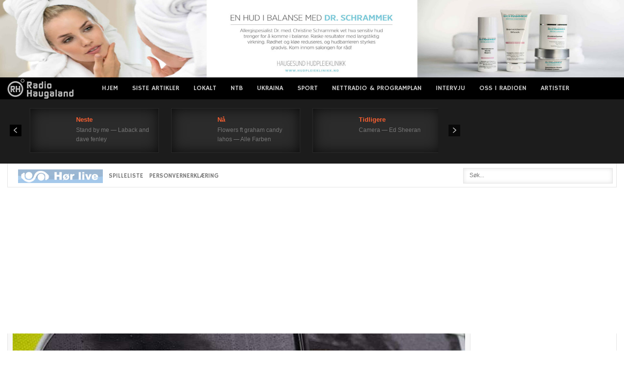

--- FILE ---
content_type: text/html; charset=utf-8
request_url: https://www.google.com/recaptcha/api2/aframe
body_size: 267
content:
<!DOCTYPE HTML><html><head><meta http-equiv="content-type" content="text/html; charset=UTF-8"></head><body><script nonce="-bgV53sMRebI9nQqD0v2Ow">/** Anti-fraud and anti-abuse applications only. See google.com/recaptcha */ try{var clients={'sodar':'https://pagead2.googlesyndication.com/pagead/sodar?'};window.addEventListener("message",function(a){try{if(a.source===window.parent){var b=JSON.parse(a.data);var c=clients[b['id']];if(c){var d=document.createElement('img');d.src=c+b['params']+'&rc='+(localStorage.getItem("rc::a")?sessionStorage.getItem("rc::b"):"");window.document.body.appendChild(d);sessionStorage.setItem("rc::e",parseInt(sessionStorage.getItem("rc::e")||0)+1);localStorage.setItem("rc::h",'1769875780138');}}}catch(b){}});window.parent.postMessage("_grecaptcha_ready", "*");}catch(b){}</script></body></html>

--- FILE ---
content_type: text/css
request_url: https://radioh.no/wp-content/themes/radiohnew/style.css
body_size: 3279
content:
#aktuelt {background-color:#ff5a22; border:2px solid #f0602e; color:#fff; width:100%; height:30px; font-size:120%; font-weight:bold; line-height: 35px; text-align: center;}
#aktuelt  a {text-decoration:none; color:#fff;}

.hide{display:none}

#gkPageTop{margin-top: -10px;}
.top-bn img {width:100%;height:auto;}

.nspLinks .nspLinkScroll1 div ul li.notop-butbottom {border-top: none;border-bottom: 1px solid #e5e5e5}

.nspMainPortalMode7 { float: left; width: 930px; }
.nspMainPortalMode7 .nspHeader.nowplaying a{color:#F85F31!important;}
.nspMainPortalMode7 .nspHeader.nowplaying a:hover{color:#FDA68B!important;}

.breadcrumbs {float:left;}

.nav {margin: 10px auto;display: table;padding-top: 10px;}
.nav .page-numbers {margin: 0 4px 0 4px;padding: 3px 6px 3px 6px;background-color: #eee;}
.nav .current {background-color:#666; color:#fff;}

.imgCenter {display:block; margin-left:auto;margin-right:auto;}

.maingrey {background-color: rgba(248, 248, 248, 1);margin: 0 -20px 0px -20px;padding-left: 10px;padding-right: 10px; -border-right: 1px solid #e5e5e5;}
	.minh200 {min-height: 220px;}
	.minh220 {min-height: 220px;}
	.minh300 {}
	.minh120 {min-height: 120px;margin: 0px 0px 15px 10px;}
	.nspImageWrapper {max-width:200px; height:auto;}
	
/*	.colour{margin: 1%;border-radius: 10px;}
	.borderRad{border-radius: 10px;padding: 10px 10px 20px 10px;}
*/
	div.textBlock h4.nspHeader a {color: #ffffff;}
	div.textBlock h4.nspHeader a:active,
	div.textBlock h4.nspHeader a:focus,
	div.textBlock h4.nspHeader a:hover {color: #ffff00;}
	div.textBlock h3.nspHeader {color: #ffffff; display: none;}
	.colour{margin: 1%;border-radius: 0px;}
	.borderRad{border-radius: 0px;padding: 10px 10px 20px 10px;}
	
	.elipsis{white-space: nowrap;overflow: hidden; text-overflow: ellipsis; max-width:500px;}
	@media screen and (max-width: 1024px) {
		.elipsis{white-space: normal;}
	}
	
/* VAERET */
 .vaeret table {margin:0;}
 .vaeret tbody {font-size: 12px;line-height: 16px;margin:0;}
 .vaeret tbody tr td {border:none;}
 .vaeret tbody tr.sec{border-bottom:1px solid #e5e5e5;}
 .vaeret .yr_copy{color:rgb(102, 102, 102);font-size: 12px;padding: 8px 0px;}
/* VAERET */ 

#liradio {margin-bottom: -10px;}

.souncloud {width:700px; margin: 0 auto;}
.soundcloud h3{color:#bbb;}
#gkInnerInset {
		float: left;
		width: 24%!important;
		padding-left: 60px!important;}
		
.ui-loader {display:none!important;}

h3.nspHeader a {font-size:28px;font-weight:bold;line-height: 90%;}

/* THE POST */
.alignright{float:right;}
.alignright:after{clear:both;}
.alignleft{float:left;}
.alignleft:after{clear:both;}
#gkContentWrap {min-width: 100%;padding-top: 0;}
/*div.nspArt.nspCol2:nth-of-type(odd) {border-left: 1px solid #e5e5e5;}*/
.nspCol2{width:48%!important;}

h1.nspHeader {font-weight: bold!important;}

.box .gkArtContentWrap.pad7x {color:black;font-size:16px;}
.posted .breadcrumbs {color:#666;text-transform:uppercase;}
.posted .breadcrumbs a{color:#666;}

.pad15 {padding: 7px 7px 15px 7px;}
.pad26 {padding:26px 7px 26px 0;}
.pad7x{padding:7px;}
.mar20 {margin:0 20px 20px 0 ;}

.fbb {margin-top: -2px;}
.mfbb {display: table!important;top: -5px;left: 5px;}
.twb {margin-left: 25px;}

.indexImage{width:100%; height:150px; background-position:50% 0%;background-repeat:no-repeat;background-size:100%;background-size: cover;}
.nspCol1 .indexImage{ height:250px; }
.nspArt.nspCol1 .indexImage[data-image$="/def.png"]{height:150px;}
.indexImage[data-image$="/def.png"]{background-size:25%;background-size:initial;/*border: 1px solid #ddd;*/}

.wp-post-image {width: 100%!important;height: auto!important;}

.nopadding{padding:0!important;}

.maxw100{max-width:100%;}

.metas{
	background-color: rgb(50, 50, 50);
	color: #fff;
	font-size: 90%;
	margin-top: -0px;
}
.posted {
	font-size: 80%;
	color: #C4C4C4;
}
.posted a{
	color: #C4C4C4;
	transition:color .3s ease-out;
}
.posted a:hover{
	color: red;
}
/* End THE POST */


.gkArtContentWrap h4 {margin-top: 0.0em;margin-bottom:0;}
.gkArtContentWrap h3 {padding-bottom:0;padding-top:0.5em;padding-left:0;}

.page-template-default h1.nspHeader {display:none;}

#gkContentTop { padding: 0; height: 49px; }
#gkTopMenu { padding: 12px 0 0 15px; }
#gkSearch { float: right; margin: 0; padding: 12px 7px 0 0;}

#gkMainbody:first-child div.box { padding-top: 5px; }
#gkMainbodyTop { border-bottom: none;}
#gkWeather { float: right;}
#gkWeather table { border-style: none; border-collapse: collapse; border-spacing: 0; margin: 8px 10px 0 0;}
#gkWeather tr:hover td { background:#1c1c1c; }
#gkWeather td { padding: 0; margin: 0; border: 0; }
#gkWeather p { font-size: 13px; font-weight: bold; margin: 0; color: #F85F31; padding-left: 2px;}
#gkWeather img { vertical-align: middle; }
#gkWeather span { font-size: 20px; color: #c7c7c7; }
.yr_copy { font-size: 10px; vertical-align: top; color: #777;}
.single-map {padding-top: 5px;}
.single-adrotate { min-width:300px; min-height:250px; }
.mobile-adrotate { display: block; float: left; width:100%!important; margin: 0 0 12px 0; text-align: center;}
#gkContacts { font-size: 10px; }

.shortBox {width:98%!important;}
/*.imageBox {display:block;width:48%;float:left;padding-left: 3px;}*/
.imageBox {display:block;width:100%;}
.contentBox {float:left;}

.corenavi {display:block;}
.simplenavi {display:none;}
#facebook2{display:none;}

/*.halfWidth {width:48%!important;}*/
.halfWidth {width:49.5%!important;}

.fullWidth .contentBox {width:45%!important;padding-left: 22px!important;}
.fullWidth .imageBox {width:48%;}
.nspArtScroll2 .nspPages1 .gkArtContentWrap ul {list-style: disc;padding-left: 20px;}

div.nspArt.fullWidth.nspCol1 { width: 100%!important; margin: 0 0 12px 0; padding: 0; }
div.shortBox.nspArt.nspCol2.halfWidth { width: 49.5%!important; margin: 0 0 12px 0; padding: 0; }
div.shortBox.nspArt.nspCol2.halfWidth + div.shortBox.nspArt.nspCol2.halfWidth { margin-left: 1%;}
div.shortBox.nspArt.nspCol2.fullWidth { width: 100%!important; margin: 0 0 12px 0; padding: 0;}
div.shortBox.nspArt.nspCol2.fullWidth > div.imageBox { width: 50%!important; padding: 0; margin: 0; }
/*div.shortBox.nspArt.nspCol2.fullWidth > div.contentBox.gkArtContentWrap { width: 50%!important; padding: 0!important; margin: 0!important; }*/
div.shortBox.nspArt.nspCol2.fullWidth > div.contentBox.gkArtContentWrap { width: 100%!important; padding: 0!important; margin: 0!important; }
div.borderRad { padding: 0; margin: 0 0 12px 0;}

div.nspArt.nspCol1.minh120.borderRad > div.gkArtContentWrap > h4.nspHeader { width: 98%; padding: 10px 0 5px 10px; line-height: 100%; font-size: 35px;}

/*div.nspArt.nspCol2.minh300.fullWidth > div.gkArtContentWrap > h4.nspHeader { width: 98%; padding: 10px 0 5px 10px; line-height: 100%; font-size: 48px;} */
div.nspArt.nspCol2.minh300.fullWidth > div.gkArtContentWrap > h4.nspHeader { width: 98%; padding: 10px; line-height: 120%; font-size: 42px;}
/* first news Ingress text*/
/*div.nspArt.nspCol1.minh120.borderRad > div.gkArtContentWrap > h3.nspHeader { width: 98%; padding: 4px 0 5px 11px; line-height: 140%; font-size: 17px; word-break: normal; word-wrap: normal; } */
div.nspArt.nspCol1.minh120.borderRad > div.gkArtContentWrap > h3.nspHeader { display:none; }

/*div.contentBox.gkArtContentWrap > h4.nspHeader { width: 96%; padding: 5px 0 5px 10px; line-height: 100%; font-size: 35px; word-break: normal; word-wrap: normal;}*/
/* News Ingress text*/
div.contentBox.gkArtContentWrap > h4.nspHeader { width: 96%; padding: 10px 10px 13px; line-height: 100%; font-size: 30px; word-break: normal; word-wrap: normal;}
/*div.contentBox.gkArtContentWrap > h3.nspHeader { width: 96%; padding: 4px 0 5px 11px; line-height: 140%; font-size: 17px; word-break: normal; word-wrap: normal; }*/
div.contentBox.gkArtContentWrap > h3.nspHeader { display:none; }

div.nspArt.nspCol1 > h1.nspHeader.tleft.fnone.pad7x { font-size: 48px!important; font-family: Chivo,sans-serif; line-height: 100%; padding-bottom: 0;  padding-top: 25px; word-break: normal; word-wrap: normal; }
div.nspArt.nspCol1 > h3.nspHeader.tleft.fnone.pad7x { font-size: 20px!important; padding-top: 20px; word-break: normal; word-wrap: normal; padding-bottom: 20px;}

.live-mobile { color: #c7c7c7; font-family: 'Hammersmith One', Arial, sans-serif; font-size: 14px; font-weight: 400; height: 45px; line-height: 45px; margin:  0; padding: 0; }
div.nspArt.nspCol5 { padding: 0; font-family: 'Hammersmith One', Arial, sans-serif; font-size: medium; font-weight: bold; }
div.nspArt.nspCol5 a { width: 100%; }
div.nspArt.nspCol5 img.nspImage { display: block; width: 60px!important; max-width: 60px; height: 60px; padding-bottom: 10px; margin: 0 auto; }
div.nspArt.nspCol5 p { width: 100%; overflow: hidden; margin: 0; }

@media all and (max-width:640px){
	div.nspArt.nspCol2.minh300.fullWidth > div.gkArtContentWrap > h4.nspHeader { padding: 0px 0 10px 10px; line-height: 0.3em; font-size: 48px;}
	div.contentBox.gkArtContentWrap > h4.nspHeader { padding: 5px 7px 17px; line-height: 0.45em; font-size: 35px; word-break: normal; word-wrap: normal;}
    #gkPageContent { margin: 0!important; }
	#gkContentTop, #gkBannerTop,.top-bn {display:none;}
    #gkPageTop {margin-top: 0px;}
	div.shortBox.nspArt.nspCol2.fullWidth {margin: 0 0 2px;}
	.link_bar_undr_news{display:none;}
	.souncloud {width: 100%!important;}
	#facebook{display:none;}
	#facebook2{display:block;}
	
	.corenavi {display:none;}
	.simplenavi {display:block;}
	.simplenavi .next,.simplenavi .prev{display: table;padding: 5px 10px;background: #eee;border-radius: 10px;margin: 10px 0 5px 20%;float: left;font-weight:bold;}
	.simplenavi .next {margin: 10px 19% 5px 0;float: right;background-color: rgba(13, 13, 203, 0.69);color: white;}
	
	/*.halfWidth{ width:98%!important; }*/
	
	.fullWidth .contentBox {width:98%!important;padding-left: 2px!important;}
	.fullWidth .imageBox { width:100%; padding-left: 0!important; }
	
	.maingrey{ padding:0!important; }
	
	.gkArtContentWrap h4 a {font-size: 18px!important;}
	.minh120.nspCol1 .gkArtContentWrap h4 a {font-size: 20px!important;}
	.minh120.nspCol1 .indexImage {height: 175px!important;}
	div.shortBox.nspArt.nspCol2.fullWidth > div.imageBox { width: 100%!important; border-top-left-radius: 0; border-bottom-left-radius: 0; }

    /*div.shortBox.nspArt.nspCol2.halfWidth { width: 100%!important; margin-bottom: 12px!important; margin-left: 0!important;}*/
	    div.shortBox.nspArt.nspCol2.halfWidth { margin-bottom: 2px!important; }
    div.shortBox.nspArt.nspCol2.fullWidth > div.contentBox.gkArtContentWrap { width: 98%!important;}
    div.nspArt.nspCol1.minh120.borderRad > div.gkArtContentWrap > h4.nspHeader { padding-top: 0; line-height: 15px;}
    div.contentBox.gkArtContentWrap > h4.nspHeader { width: 90%!important; line-height: 15px;}

    div.nspArt.nspCol1 > h1.nspHeader.tleft.fnone.pad7x { font-size: 25px!important; padding-bottom: 5px; }
    div.nspArt.nspCol1 > h3.nspHeader.tleft.fnone.pad7x { font-size: 18px!important; line-height: 140%; }

    .nspCol1 .indexImage { border-top-left-radius: 0; border-top-right-radius: 0; height: 130px;}
    div.nspArt.fullWidth.nspCol1 { border-radius: 0; padding-top: 0!important; padding-bottom: 0!important; }
    div.borderRad { border-radius: 0; }
    div.shortBox.nspArt.nspCol2.halfWidth { border-radius: 0;  padding-top: 0!important; padding-bottom: 0!important; }
    div.shortBox.nspArt.nspCol2.fullWidth { border-radius: 0; padding-top: 0!important; padding-bottom: 0!important; }
}
/*===== for banner width more then 1500px =====*/
-div.g.g-1 {max-width: 100% !important; max-height: 275px !important;}
/*===== homepage center banner =====*/
#adrotate4 img {max-width: 100%;}
#adrotate4 {display: block; margin: 10px 0; width: 100%;}
@media all and (max-width:640px) {
	#adrotate4 {display: none;}
}
/*==== for most popular title news ====*/
a.most-popular-news-title {
	font-size: 1.7em;
	font-weight: 900;
}
.box.badge-popular .header::after{background:#32aae2;content:"";}
.box.badge-popular h3.header {text-align: center; font-size: 2em; padding: 15px 0 0;}
.img-first-news .indexImage { height: 375px; } 
/*===== related post =====*/
.rel_post h3 {
margin-bottom: 0px;
}
.rel_post ul {
list-style-type: none;
display: inline-block;
margin-top: 0px;
margin-left: 0px;
padding: 0px;
}
.rel_post li:nth-child(5n+5){
	clear: both;
}
.rel_post li {
margin-top: 20px;
margin-left: 0px;
width: 200px;
margin-right: 30px;
float: left;
line-height: normal;
}
.rel_post li img{
height: 130px !important;
margin-bottom: 5px;
}
.rel_post li a {
text-decoration: none;
color: black;
font-weight: bold;
-webkit-transition: all .2s ease-in-out;
-moz-transition: all .2s ease-in-out;
-o-transition: all .2s ease-in-out;
transition: all .2s ease-in-out;
}
.rel_post li a:hover {
color: #1abc9c;
}
.clearboth {
	clear: both;
}
.ntb {
	position: relative;
	z-index:1;	
}
.ntb:before {
	position: absolute;
    right: 0;
    top: 0;
    content: '';
    border: 25px solid transparent;
    border-top: 25px solid rgba(217,221,217,0.8);
    border-right: 25px solid rgba(217,221,217,0.8);
}
.ntb:after {
	position: absolute;	
    right: 0;
    top: 7px;
    content: '(NTB)';
    transform: rotate(45deg);
    /*z-index: -1;*/
    color: black;   
}